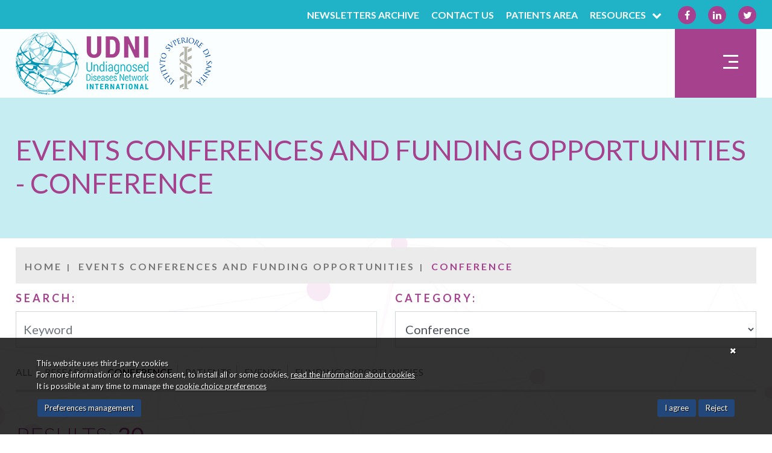

--- FILE ---
content_type: text/html;charset=UTF-8
request_url: https://www.udninternational.org/en-ricerca_news?categoria=Conference
body_size: 21748
content:

<!DOCTYPE html>
<html lang="en">
<head>
	

<meta charset="utf-8">
<title>EVENTS CONFERENCES AND FUNDING OPPORTUNITIES - Conference</title> <meta name="description" content="EVENTS CONFERENCES AND FUNDING OPPORTUNITIES - Conference"> <meta name="keywords" content=""> 

<meta name="referer" content="">



<meta name="twitter:card" content="summary_large_image">
<meta name="twitter:site" content="@UDNIss">
<meta name="viewport" content="width=device-width, initial-scale=1.0, maximum-scale=1.0, user-scalable=no"> <meta http-equiv="X-UA-Compatible" content="IE=edge"> <link href="images/favicon.png" rel="shortcut icon"> 
	<link href="css/bootstrap.css" rel="stylesheet">
	<link href="css/style.css?v=1.01" rel="stylesheet">
	<link href="css/responsive.css" rel="stylesheet">
	<link href="css/font-awesome.css" rel="stylesheet">
	<link href="css/animate.css" rel="stylesheet">
<link rel="stylesheet" href="css/owl.carousel.min.css"> 
	<link rel="stylesheet" href="script/jquery_ui/jquery-ui.min.css">
	<style>.ui-widget-overlay{background: #666 50% 50% repeat-x; opacity: .30; filter: Alpha(Opacity=30);}</style>
<style>img {opacity: 1;transition: opacity 0.3s;}img[data-src]{opacity: 0;}</style> <link href="script/loading/loading.css" rel="stylesheet" media="none" onload="if(media!='all')media='all'" async> <link rel="stylesheet" type="text/css" media="screen" href="script/fancybox/jquery.fancybox.css"> <link href="script/cookie_plugin/style.css?v=1.00" rel="stylesheet" media="none" onload="if(media!='all')media='all'" async="async"> 
	<script>
		window.dataLayer = window.dataLayer || [];
		function gtag() {
			dataLayer.push(arguments);
		}
		gtag("consent", 'default', {
			ad_storage: 'denied',
			analytics_storage: 'denied',
			wait_for_update: 500
		});
		gtag('set', 'url_passthrough', false);
		gtag('set', 'ads_data_redaction', false);
	</script>
<script async src="https://www.googletagmanager.com/gtag/js?id=G-BGJVEPDMPK"></script>
<script>
  window.dataLayer = window.dataLayer || [];
  function gtag(){dataLayer.push(arguments);}
  gtag('js', new Date());

  gtag('config', 'G-BGJVEPDMPK');
</script> 
</head>
<body>

<header>
<div class="top_part d-none d-sm-none d-md-block d-lg-block d-xl-block">
	<div class="container">
		<ul class="dropdown">
			
				<li>
					<a href="en-ricerca_newsletter" title="Go to Newsletters archive">
						Newsletters archive 
					</a>
					
				</li>
			
				<li>
					<a href="schede-7-contact_us" title="Go to Contact us">
						Contact us 
					</a>
					
				</li>
			
				<li>
					<a href="pagine-9-disclaimer" title="Go to PATIENTS AREA">
						PATIENTS AREA 
					</a>
					
				</li>
			
				<li>
					<a href="javascript:void(0);" title="Go to Resources" data-toggle="dropdown">
						Resources <i class="fa fa-chevron-down" aria-hidden="true"></i>
					</a>
					
						<div class="dropdown-menu">
							
								<a class="dropdown-item" href="https://gcwg.udninternational.org/" target="_blank">Genetic Counselling Working Group</a>
							
						</div>
					
				</li>
			<li><a href="https://www.facebook.com/udninternational/" title="Go to Facebook" target="_blank"><i class="fa fa-facebook-f" aria-hidden="true"></i></a></li> <li><a href="https://www.linkedin.com/company/udni/" title="Go to Linkedin" target="_blank"><i class="fa fa-linkedin" aria-hidden="true"></i></a></li> <li><a href="https://twitter.com/UDNIss" title="Go to Twitter" target="_blank"><i class="fa fa-twitter" aria-hidden="true"></i></a></li> 
		</ul>
	</div>
</div>
<div class="nav_sec">
	<div class="container">
		<nav class="navbar navbar-light">
			<a class="navbar-brand" href="en-home"><img src="images/logo.png" alt="UDNI - Undiagnosed Diseases Network International"> <img src="images/iss_logo.png" class="isslogo"></a>
			<button onClick="myFunction()" class="navbar-toggler navbar-toggler-right collapsed ml-auto" type="button" data-toggle="collapse" data-target="#Navigation" aria-controls="Navigation" aria-expanded="false" aria-label="Toggle navigation"><strong><span></span><span></span><span></span></strong></button>
			<div id="overlyfull" style="display:none;"></div>
			<div class="collapse navbar-collapse" id="Navigation">
				<ul class="navbar-nav">
					
						<li class="nav-item">
							<a href="en-home" title="Go to Home" class="nav-link">Home</a>
						</li>
						
						
					
						<li class="nav-item">
							<a href="schede-8-general_description" title="Go to Network" class="nav-link">Network</a>
						</li>
						
						
					
						<li class="nav-item">
							<a href="en-ricerca_news" title="Go to Events Conferences and Funding Opportunities" class="nav-link">Events Conferences and Funding Opportunities</a>
						</li>
						
						
					
						<li class="nav-item">
							<a href="schede-5-documents" title="Go to Documents and UDNI articles" class="nav-link">Documents and UDNI articles</a>
						</li>
						
						
					
						<li class="nav-item">
							<a href="pagine-9-disclaimer" title="Go to Patients area" class="nav-link">Patients area</a>
						</li>
						
						
					
						<li class="nav-item">
							<a href="https://www.udninternational.org/schede-20-apply_as_an_association" title="Go to Apply as an association" class="nav-link">Apply as an association</a>
						</li>
						
						
					
						<li class="nav-item">
							<a href="https://www.udninternational.org/schede-13-apply_as_a_patient" title="Go to Apply as a Patient" class="nav-link">Apply as a Patient</a>
						</li>
						
						
					
						<li class="nav-item">
							<a href="https://www.udninternational.org/schede-12-apply_as_a_member" title="Go to Apply as a member" class="nav-link">Apply as a member</a>
						</li>
						
						
					
						<li class="nav-item">
							<a href="https://www.udninternational.org/schede-172-apply_as_a_trainee" title="Go to Apply as a trainee member" class="nav-link">Apply as a trainee member</a>
						</li>
						
						
					
							<li class="nav-item d-block d-sm-block d-md-none d-lg-none d-xl-none">
								<a href="en-ricerca_newsletter" title="Go to Newsletters archive" class="nav-link">Newsletters archive</a>
							</li>
						
							<li class="nav-item d-block d-sm-block d-md-none d-lg-none d-xl-none">
								<a href="schede-7-contact_us" title="Go to Contact us" class="nav-link">Contact us</a>
							</li>
						
							<li class="nav-item d-block d-sm-block d-md-none d-lg-none d-xl-none">
								<a href="pagine-9-disclaimer" title="Go to PATIENTS AREA" class="nav-link">PATIENTS AREA</a>
							</li>
						
				</ul>
			</div>
		</nav>
	</div>
</div>
</header>

<section>
	
	<div class="inner_banner">
		<div class="container">
			<div class="row">
				<div class="col-12">
					<h1>EVENTS CONFERENCES AND FUNDING OPPORTUNITIES - Conference</strong></h1>
				</div>
			</div>
		</div>
	</div>
	
	<div class="body_content">
		
		

<div class="container">
	<div class="breadcrumb_info d-none d-sm-none d-md-block d-lg-block d-xl-block">
		<ul>
			<li><a href="en-home">Home</a></li>
			
					<li><a href="en-ricerca_news" title="Go to EVENTS CONFERENCES AND FUNDING OPPORTUNITIES">EVENTS CONFERENCES AND FUNDING OPPORTUNITIES</a></li>
					<li>Conference</li>
				
		</ul>
	</div>
</div>


<div style="clear: both"></div>
<div class="side-menu">
    <div class="container">
    
	<form id="form_ricerca" action="en-ricerca_news" method="post" onSubmit="loadLoading();">
        <div class="row mt-2">
		<div class="col-xl-6 col-lg-6 col-md-6 col-sm-12">
            <div class="form-group">
            <label for="parola">
			Search:
		      </label>
                <input type="text" id="parola" name="parola" placeholder="Keyword" class="form-control" value="" onChange="$('#invia').click();">
            <input type="hidden" name="attuale" id="attuale" value="1">
            <input type="submit" id="invia" name="invia" style="display:none">
		  </div>
        </div>
            
		<div class="col-xl-6 col-lg-6 col-md-6 col-sm-12">
         <div class="form-group">
		
			<label for="categoria" class="simobile">
				Category: 
			</label>
            <select name="categoria" id="categoria" class="form-control" onChange="$('#invia').click();">
                <option value="" selected>All</option>
                
                    <option value="Research">Research</option>
                
                    <option value="Conference" selected>Conference</option>
                
                    <option value="Patients">Patients</option>
                
                    <option value="Events">Events</option>
                
                    <option value="Funding Opportunities">Funding Opportunities</option>
                
            </select>
        </div>
        </div>
    </div>
			<ul class="mt-2">
				<li><a href="javascript:void(0);" title="Filter All" onClick="$('#categoria').val('');$('#invia').click();">All</a></li>
				
					<li><a href="javascript:void(0);" title="Filter Research" onClick="$('#categoria').val('Research');$('#invia').click();">Research</a></li>
				
					<li class="active"><a href="javascript:void(0);" title="Filter Conference" onClick="$('#categoria').val('Conference');$('#invia').click();">Conference</a></li>
				
					<li><a href="javascript:void(0);" title="Filter Patients" onClick="$('#categoria').val('Patients');$('#invia').click();">Patients</a></li>
				
					<li><a href="javascript:void(0);" title="Filter Events" onClick="$('#categoria').val('Events');$('#invia').click();">Events</a></li>
				
					<li><a href="javascript:void(0);" title="Filter Funding Opportunities" onClick="$('#categoria').val('Funding Opportunities');$('#invia').click();">Funding Opportunities</a></li>
				
			</ul>
		
	</form>
</div>
</div>

		
		
		<div class="news">
			<div class="container">
				<div class="title_block">
					<h2>Results: <strong>30</strong></h2>
				</div>
				<div class="clearfix"></div>
				<div class="row">
					
						<div class="col-xl-3 col-lg-3 col-md-6 col-sm-6 col-xs-12">
							<article>
								<div class="news_block">
									<figure></figure>
									<div class="cat">Conference</div>
									<a href="schede-208-14th_conference_of_undiagnosed_diseases_network_international">
										<h3>5th MENA Congress for Rare Diseases 2026</h3>
									</a>
									<date>From April 9, 2026 to April 11, 2026</date>
									
								</div>
							</article>
						</div>
					
						<div class="col-xl-3 col-lg-3 col-md-6 col-sm-6 col-xs-12">
							<article>
								<div class="news_block">
									<figure></figure>
									<div class="cat">Conference</div>
									<a href="schede-205-14th_conference_of_undiagnosed_diseases_network_international">
										<h3>14th International Conference on Rare and Undiagnosed Diseases: Rio de Janeiro(Brazil) October 28-31 2025</h3>
									</a>
									<date>From October 28, 2025 to October 31, 2025</date>
									
								</div>
							</article>
						</div>
					
						<div class="col-xl-3 col-lg-3 col-md-6 col-sm-6 col-xs-12">
							<article>
								<div class="news_block">
									<figure></figure>
									<div class="cat">Conference</div>
									<a href="schede-206-14th_conference_of_undiagnosed_diseases_network_international">
										<h3>Undiagnosed Hackaton 2025 - September 22-24</h3>
									</a>
									<date>From September 22, 2025 to September 24, 2025</date>
									
								</div>
							</article>
						</div>
					
						<div class="col-xl-3 col-lg-3 col-md-6 col-sm-6 col-xs-12">
							<article>
								<div class="news_block">
									<figure></figure>
									<div class="cat">Conference</div>
									<a href="schede-204-11th_conference_of_undiagnosed_diseases_network_international">
										<h3>13th International Conference on Rare and Undiagnosed Diseases: Seoul(Korea) September 5-7 2024</h3>
									</a>
									<date>From September 5, 2024 to September 7, 2024</date>
									
								</div>
							</article>
						</div>
					
						<div class="col-xl-3 col-lg-3 col-md-6 col-sm-6 col-xs-12">
							<article>
								<div class="news_block">
									<figure></figure>
									<div class="cat">Conference</div>
									<a href="schede-201-human_genome_meeting_2024">
										<h3>MENA Congress for Rare Diseases in Abu Dhabi</h3>
									</a>
									<date>From May 16, 2024 to May 19, 2024</date>
									
								</div>
							</article>
						</div>
					
						<div class="col-xl-3 col-lg-3 col-md-6 col-sm-6 col-xs-12">
							<article>
								<div class="news_block">
									<figure></figure>
									<div class="cat">Conference</div>
									<a href="schede-200-human_genome_meeting_2024">
										<h3>12th European Conference on Rare Diseases & Orphan Products (ECRD 2024)</h3>
									</a>
									<date>From May 15, 2024 to May 16, 2024</date>
									
								</div>
							</article>
						</div>
					
						<div class="col-xl-3 col-lg-3 col-md-6 col-sm-6 col-xs-12">
							<article>
								<div class="news_block">
									<figure></figure>
									<div class="cat">Conference</div>
									<a href="schede-202-the_undiagnosed_day_2024">
										<h3>Undiagnosed Day 2024</h3>
									</a>
									<date>From April 29, 2024 to April 29, 2024</date>
									
								</div>
							</article>
						</div>
					
						<div class="col-xl-3 col-lg-3 col-md-6 col-sm-6 col-xs-12">
							<article>
								<div class="news_block">
									<figure></figure>
									<div class="cat">Conference</div>
									<a href="schede-197-human_genome_meeting_2024">
										<h3>Human Genome Meeting 2024 on April 8th to 10th, 2024 in Rome, Italy.</h3>
									</a>
									<date>From April 8, 2024 to April 10, 2024</date>
									
								</div>
							</article>
						</div>
					
						<div class="col-xl-3 col-lg-3 col-md-6 col-sm-6 col-xs-12">
							<article>
								<div class="news_block">
									<figure></figure>
									<div class="cat">Conference</div>
									<a href="schede-198-human_genome_meeting_2024">
										<h3>Training on strategies to foster solutions of undiagnosed rare disease cases</h3>
									</a>
									<date>From March 13, 2024 to March 15, 2024</date>
									
								</div>
							</article>
						</div>
					
						<div class="col-xl-3 col-lg-3 col-md-6 col-sm-6 col-xs-12">
							<article>
								<div class="news_block">
									<figure></figure>
									<div class="cat">Conference</div>
									<a href="schede-195-11th_conference_of_undiagnosed_diseases_network_international">
										<h3>12th International Conference on Rare and Undiagnosed Diseases: Tbilisi (Georgia) October 22-23, 2023</h3>
									</a>
									<date>From October 22, 2023 to October 23, 2023</date>
									
								</div>
							</article>
						</div>
					
						<div class="col-xl-3 col-lg-3 col-md-6 col-sm-6 col-xs-12">
							<article>
								<div class="news_block">
									<figure></figure>
									<div class="cat">Conference</div>
									<a href="schede-175-11th_conference_of_undiagnosed_diseases_network_international">
										<h3>11th UDNI Conference: Vienna (Austria) November 7-8, 2022</h3>
									</a>
									<date>From November 7, 2022 to November 8, 2022</date>
									
								</div>
							</article>
						</div>
					
						<div class="col-xl-3 col-lg-3 col-md-6 col-sm-6 col-xs-12">
							<article>
								<div class="news_block">
									<figure></figure>
									<div class="cat">Conference</div>
									<a href="schede-167-10th_conference_of_undiagnosed_diseases_network_international">
										<h3>10th UDNI Conference: Turin (Italy) January 31 –  February 1, 2022</h3>
									</a>
									<date>From January 31, 2022 to February 3, 2022</date>
									
								</div>
							</article>
						</div>
					
				</div>
			</div>
		</div>
		
		
		
		<div class="paging">
            <div class="container text-center">
				<ul>
					
						<li class="attivo"><a  href="javascript:void(0);" onClick="$('#attuale').val(1);$('#invia').click();" title="Go to 1">1</a></li>
					
						<li><a  href="javascript:void(0);" onClick="$('#attuale').val(2);$('#invia').click();" title="Go to 2">2</a></li>
					
						<li><a  href="javascript:void(0);" onClick="$('#attuale').val(3);$('#invia').click();" title="Go to 3">3</a></li>
					<li><a href="javascript:void(0);" onClick="$('#attuale').val(2);$('#invia').click();" title="Go to 2"><i class="fa fa-chevron-right"></i></a></li>
				</ul>
        	</div>
		</div>
	

		
	</div>
</section>

<footer>


<div class="info_contact">
	<div class="container">
		<form id="form_newsletter" method="post" onsubmit="return false;">
			<div class="row">
				<div class="col-xl-6 col-lg-6 col-md-6 col-sm-12">
					<div class="cat">stay in touch</div>
					<h2>Sign up our Newsletter</h2>
					<p>Subscribe to our newsletter and you will be informed about our news and events</p>
				</div>
				<div class="col-xl-6 col-lg-6 col-md-6 col-sm-12">
					<div class="form_block">
						<input type="text" id="form_newsletter_email" name="email" title="specify your email address" class="form-control" value="" placeholder="Insert your email" data-etichetta="Email">
					</div>
					<div class="custom-control custom-checkbox">
						<input type="checkbox" class="custom-control-input" id="form_newsletter_privacy" name="privacy" title="I agree" value="1">
						<label class="custom-control-label" for="form_newsletter_privacy">I read <a href="pagine-2-privacy" title="Read privacy policy" target="_blank"">the privacy policy</a> and I authorize UDNI - Undiagnosed Diseases Network International to process my personal data according to the information provided pursuant to art. 13 and 14 of Regulation (EU) 2016/679 of the European Parliament and of the Council</label>
					</div>
					<input type="submit" class="btn btn-border" value="Subscribe" onClick="form_newsletter();">
				</div>
			</div>
		</form>
	</div>
</div>





<div class="footer_sec">
	<div class="container">
		<div class="footer_logo">
			<i><img src="images/footer_logo.png" alt=""></i>
			<strong>UDNI - Undiagnosed Diseases Network International - All rights reserved</strong>
			No part of the materials including graphics or logos, available in this Web site may be copied, photocopied, reproduced, translated or reduced to any electronic medium or machine-readable form, in whole or in part, without specific permission (to request permission to use materials, write to udni@iss.it).<br />
<br />
© UDNI partners. All rights reserved.
		</div>
	</div>
</div>

<div class="footer_menu">
	<div class="container">
		<div class="row">
			<div class="col-xl-8 col-lg-8 col-md-8 col-sm-12 col-xs-12">
				<ul class="f-menu">
					
						<li><a href="pagine-1-cookies" title="Go to Cookies">Cookies</a></li>
					
						<li><a href="pagine-2-privacy" title="Go to Privacy">Privacy</a></li>
					
						<li><a href="pagine-3-credits" title="Go to Credits">Credits</a></li>
					
						<li><a href="javascript:cookie_apri2();" title="Go to Cookies preferences">Cookies preferences</a></li>
					
				</ul>
			</div>
			<div class="col-xl-4 col-lg-4 col-md-4 col-sm-12 col-xs-12">
				<ul class="ftr_social">
					<li><a href="https://www.facebook.com/udninternational/" title="Go to Facebook" target="_blank""><i class="fa fa-facebook-f" aria-hidden="true"></i></a></li> <li><a href="https://www.linkedin.com/company/udni/" title="Go to Linkedin" target="_blank""><i class="fa fa-linkedin" aria-hidden="true"></i></a></li> <li><a href="https://twitter.com/UDNIss" title="Go to Twitter" target="_blank""><i class="fa fa-twitter" aria-hidden="true"></i></a></li> 
				</ul>
			</div>
		</div>
	</div>
</div>
</footer>

	<script src="js/jquery-3.1.0.min.js"></script>
	<script src="js/popper.min.js"></script>
	<script src="js/bootstrap.min.js"></script>
	<script src="js/jquery.inview.js"></script>
	

	<script src="js/bootstrap-show-modal.js"></script>
	<script src="js/application.js"></script>
	<script src="js/init.js"></script>

	<script src="js/owl.carousel.js"></script>
	<script src="js/owl.settings.js?v=1.00"></script>

	<script src="script/jquery_ui/jquery-ui.min.js"></script>

	<script src="script/lazyload/plugin.js" async></script>
<script src="script/loading/loading.js"></script> 
	<script type="text/javascript" src="script/fancybox/jquery.fancybox.pack.js"></script>
	<script type="text/javascript" src="script/fancybox/jquery.mousewheel.pack.js"></script>
	<script type="text/javascript" src="script/fancybox/fancybox.js"></script>

	<script type="text/javascript" src="script/traduzioni/plugin.js"></script>
	<script type="text/javascript" src="script/traduzioni/include"></script>
<script src="script/form_newsletter/plugin.js"></script> <script src="script/view/plugin.js"></script> 
	<script src="script/cookie_plugin/plugin.js?v=1.00"></script>
	
		<script>$(document).ready(function(e){cookie_informativa();});</script>
	<script async src="https://www.googletagmanager.com/gtag/js?id=G-BGJVEPDMPK"></script>
<script>
  window.dataLayer = window.dataLayer || [];
  function gtag(){dataLayer.push(arguments);}
  gtag('js', new Date());

  gtag('config', 'G-BGJVEPDMPK');
</script> <div style="display:none;"><script type="text/javascript" src="//codice.shinystat.com/cgi-bin/getcod.cgi?USER=udnint"></script></div>
</body>
</html>


--- FILE ---
content_type: text/html;charset=UTF-8
request_url: https://www.udninternational.org/script/cookie_plugin/informativa
body_size: 2729
content:

<div id="cookie_alert">
	
	<div class="container" id="cookie_alert1" style="display:block;">
		<div class="cookie-head"><a href="javascript:void(0);" onClick="cookie_chiudi();" class="cookie-close"><i class="fa fa-times"></i></a></div>
		<div class="cookie-body">
			This website uses third-party cookies<br>
			For more information or to refuse consent, to install all or some cookies, <a href="pagine-1-cookies" target="_blank">read the information about cookies</a><br>
			It is possible at any time to manage the <a href="javascript:void(0);" onClick="cookie_apri2();">cookie choice preferences</a>
		</div>
		<div class="cookie-footer" style="margin-bottom:40px;">
			<div class="pul">
				<a href="javascript:void(0);" onClick="cookie_apri2();" style="float:left;">Preferences management</a>
				<a href="javascript:void(0);" onClick="cookie_rifiuta();" style="float:right;">Reject</a>
				<a href="javascript:void(0);" onClick="cookie_accetta();" style="float:right;">I agree</a>
			</div>
		</div>
	</div>	
	
	<div class="container" id="cookie_alert2" style="display:none;">
		<div class="cookie-head"><a href="javascript:void(0);" onClick="cookie_chiudi();" class="cookie-close"><i class="fa fa-times"></i></a></div>
		<div class="cookie-body">
			The following panel allows you to express your consent preferences to the tracking technologies we adopt to offer the functionalities and carry out the activities described below.<br>
			For further information on the usefulness and functioning of these tracking tools, please refer to the <a href="pagine-1-cookies" target="_blank">cookie policy</a><br>
			You can review and change your choices at any time.

			<form id="form_cookie" onSubmit="return false;">
				<div class="cookie-check">
					<input type="checkbox" checked readonly disabled>
					<label for="">TECHNICAL COOKIES (necessary)</label>
				</div>
				<hr>
				
					<div class="cookie-check">
						<input type="checkbox" name="cookie_lista" id="cookie_lista1" class="cookie_checkbox" value="google_analytics">
						<label for="cookie_lista1">ANALYTICAL COOKIES</label>
					</div>
					<hr>
				
					<div class="cookie-check">
						<input type="checkbox" name="cookie_lista" id="cookie_lista2" class="cookie_checkbox" value="google_profilazione">
						<label for="cookie_lista2">PROFILING AND MARKETING COOKIES and SOCIAL PLUGINS</label>
					</div>
					<hr>
				
			</form>
		</div>
		<div class="cookie-footer" style="margin-bottom:40px;">
			<div class="pul">
				<a href="javascript:void(0);" onClick="cookie_apri1();" style="float:left;">Short information</a>
				<a href="javascript:void(0);" onClick="cookie_accetta();" style="float:right;">I agree</a>
				<a href="javascript:void(0);" onClick="cookie_rifiuta();" style="float:right;">Reject</a>
				<a href="javascript:void(0);" onClick="cookie_salva();" style="float:right;">Save preferences</a>
			</div>
		</div>
	</div>	
</div>


--- FILE ---
content_type: text/css
request_url: https://www.udninternational.org/css/style.css?v=1.01
body_size: 21608
content:
@import url('https://fonts.googleapis.com/css?family=Lato:300,400,700,900');
/*
font-family: 'Lato';
*/
a {color: #20b2c7;}
body{ padding:0; margin:0; font-size:20px; color:#1b1b1b; font-family: 'Lato'; overflow-x:hidden;}
a {outline:none !important; text-decoration:none;
-webkit-transition: all .6s ease-in-out; -moz-transition: all .6s ease-in-out; -o-transition: all .6s ease-in-out; -ms-transition: all .6s ease-in-out; transition:all .6s ease-in-out;}
a:hover, a:focus, select:focus, button:focus { outline:none; text-decoration:none;}
* { margin:0; padding:0;}
img { border:none; vertical-align:middle; max-width:100%;}
li{ list-style:none;}
h1, h2, h3, h4, h5, h6, input, select, textarea, button{ outline:none !important;}
input, textarea, select{ /*-moz-appearance: none; -webkit-appearance: none;*/}

.has-error,.errore{background-color: #f8d7da !important; border-color: #f5c6cb !important; color: #721c24 !important;}
.clearer{clear:both;}

.container{ width:96%; max-width:1640px; margin:0 auto; padding:0;}

p{ font-size:24px; color:#1b1b1b; line-height:28px;}

/***********  Top Part  ************/
.isslogo {margin-left:0.8rem}
header{ width:100%; float:left; margin:0px; padding:0px; position:absolute; top:0; left:0; z-index:333; background:rgba(255,255,255,.92);}

.top_part{ width:100%; float:left; margin:0px; padding:8px 0 8px 0; background:#20b2c7;}
.top_part ul{ float:right; margin:0; padding:0; }
.top_part ul .dropdown-menu{z-index:10000;top:11px !important; border:0; border-radius: 0; width: 100%; max-width: 280px; padding: 20px 0; left: 50%;
transform: translateX(-50%);

 }
.top_part ul .dropdown-menu .dropdown-item {word-wrap: break-word; white-space: normal; color: #a6418e; font-size: 14px; letter-spacing: 2px; border-bottom: 1px solid #a6418e; }
.top_part ul li{ float:left; margin:0; padding:0 0 0 20px;}
.top_part ul li a{ font-size:18px; font-weight:700; color:#fff; text-transform:uppercase;}
.top_part ul li a:hover{ color:#a7418f;}
.top_part ul li a i{ background:#a7418f; width:30px; height:30px; border-radius:100%; text-align:center; color:#FFFFFF; line-height:30px;}
.top_part ul li a i.fa-chevron-down, .top_part ul li a i.fa-chevron-down:hover { background:transparent !important;}
.top_part ul li a:hover i{ background:#882370;}

.nav_sec{ width:100%; float:left; margin:0px; padding:0; -webkit-transition: all 0.4s ease; transition: all 0.4s ease;}
.nav_sec .navbar-brand{ padding:5px 0; margin:0;}
.nav_sec .navbar{ padding:0; justify-content:inherit;}
.nav_sec .navbar-light .navbar-nav{ width:100%; max-width:333px; margin:140px 70px 55px 25px; text-align:right;}
.nav_sec .navbar-light .navbar-nav li{ margin:0; border-bottom:1px solid #fff;}
.nav_sec .navbar-light .navbar-nav .nav-link{ margin:0; padding:13px 0 8px 0; font-size:17px; color:#fff; letter-spacing: 2px; text-transform: uppercase}
.nav_sec .navbar-light .navbar-nav .nav-link:hover, .nav_sec .navbar-light .navbar-nav .nav-link:focus, .nav_sec .navbar-light .navbar-nav .show > .nav-link, .nav_sec .navbar-light .navbar-nav .active > .nav-link, .nav_sec .navbar-light .navbar-nav .nav-link.show, .nav_sec .navbar-light .navbar-nav .nav-link.active{ color:#f9b8e9;}

.nav_sec .dropdown-menu{ border-radius:0; border:none; box-shadow:none; background:none; padding:0 0 9px 0; text-align:right;}
.nav_sec .dropdown-item{ padding:0 0 2px 0; font-size:18px; color:#fff; font-weight:700; }
.nav_sec .dropdown-item:hover, .nav_sec .dropdown-item.active{ background:none; color:#f9b8e9;}

.navbar-light .navbar-toggler{ border:none; position:relative; left:0; top:0; min-height:102px; order:1; background:#a6418e; border-radius:0; padding:36px 30px 36px 30px; z-index:9999; width:100%; max-width:135px;}
.navbar-toggler:focus,.navbar-toggler:active { outline: 0;}
.navbar-toggler strong{ position:relative; height:42px; float:right;}
.navbar-toggler span {display: block; background-color:#fff; height:3px; width:25px; margin-top:7px; margin-bottom:7px; -webkit-transform: rotate(0deg); -moz-transform: rotate(0deg);-o-transform: rotate(0deg);  transform: rotate(0deg); position: relative; left: 0;opacity: 1;}
.navbar-toggler span:nth-child(1),.navbar-toggler span:nth-child(3) { -webkit-transition: transform .35s ease-in-out; -moz-transition: transform .35s ease-in-out; -o-transition: transform .35s ease-in-out; transition: transform .35s ease-in-out;}
.navbar-toggler span:nth-child(2){ width:16px; margin-left:auto;}
.navbar-toggler:not(.collapsed) span:nth-child(1) { position: absolute; left: 0; top: 10px; -webkit-transform: rotate(135deg);  -moz-transform: rotate(135deg); -o-transform: rotate(135deg);transform: rotate(135deg); opacity: 0.9;}
.navbar-toggler:not(.collapsed) span:nth-child(2) { height: 12px; visibility: hidden; background-color: transparent; margin-left:0; width:23px;}
.navbar-toggler:not(.collapsed) span:nth-child(3) {position: absolute;left: 0;top: 10px;-webkit-transform: rotate(-135deg);-moz-transform: rotate(-135deg); -o-transform: rotate(-135deg);transform: rotate(-135deg);opacity: 0.9;}
.nav_sec .navbar-collapse{ order:3; position:absolute; right:-71px; top:-41px; background:#a6418e; z-index:999; padding:0; transition:all .6s ease-in-out; max-width:450px; width:100%;}
#overlyfull{ position:fixed; top:0; left:0; right:0; bottom:0; background:rgba(39,59,68,0.8); z-index:888; transition:all .3s ease-in-out;}
.nav_sec.sticky { position: fixed; top:0; background:rgba(255,255,255,1); -webkit-box-shadow:0 5px 5px rgba(0, 0, 0, 0.1); box-shadow:0 5px 5px rgba(0, 0, 0, 0.1); animation: stuckMoveDown .6s;}

/* allegati e varie */
.allegati .file-name {display: inline;
    font-weight: 500;
    margin-left: 0.3em;
}
.allegati i {color: #999; font-size: 29px;}
.allegati .file-kb {display: inline;
    margin-left: 0.5rem;
    border-left: 1px solid #999;
    padding-left: 0.5rem;
    font-weight: 600;
    font-size: 16px;
    color: #a6418e;
    letter-spacing: 1px;}
.day {width: 100px;
    text-align: center;
    background: #a6418e;
    padding: 1rem 0.3rem;
    color: #fff;
    float: left;
    margin-right: 1rem;
    margin-bottom: 1rem;}
.day .number {font-weight: 900; font-size: 43px;  line-height: 43px; color: #c5edf2;}
.day .month {font-size: 21px;line-height: 21px;}
.day .year {letter-spacing: 0.2rem;
    line-height: 20px;
    font-size: 16px;}
.paging ul li {list-style: none; display: inline-block;   }
.paging ul li a {display: block; width: 100%; height: 100%; padding: 0.3rem 1rem; border: 1px solid #e5e5e5;}
.paging ul li.attivo a {background: #a6418e; color: #FFF; font-weight: 600}
.leaflet-pane.leaflet-map-pane {position: relative !important}
#map_include {min-height: 580px; z-index: 1;}
/* patient area */
.container.patient .row {border-bottom: 2px solid #e5e5e5; margin-bottom: 1em; padding-bottom: 1em;}

/* gallery */
.gallery ul { margin-top:0.5rem}
.gallery ul li {  list-style: none; list-style-type: none; display: inline-block; margin: 0 2% 1em 0 !important; padding: 0 !important;
    width: 22%;}
.gallery ul li::before {width:0 !important; height: 0 !important}
.gallery ul li img:hover {opacity: 0.7}
/***********  Section Part  ************/
section{ width:100%; float:left; margin:0px; padding:0px;}

.slider_sec{ width:100%; float:left; margin:0; padding:0; text-align:center; max-height: 95vh; overflow: hidden;}
.slider_sec .caption_info{ width:100%; float:left; margin:0; padding:0; position:absolute; top:0; left:0; bottom:0; right:0; display:flex;}
.slider_sec .owl-carousel, .slider_sec .owl-carousel .owl-stage-outer, .slider_sec .owl-carousel.owl-drag .owl-item {max-height: 95vh;}
.slider_sec .owl-carousel .owl-item img { object-fit: cover;  height: 95vh;}
.slider_sec .cap_inn{ width:100%; float:left; margin:0; padding:200px 0 100px 0; display:flex; height:100%; position:relative;  background:rgba(80,80,80,.50);}
.slider_sec .detail{ width:100%; margin:0 auto; padding:0; display:block; max-width:800px; align-self:center;}
.slider_sec .detail small{ font-size:21px; color:#FFFFFF; text-transform:uppercase; letter-spacing:10px;font-weight:700; display:block; margin-bottom:60px;}
.slider_sec h1{ margin:0 0 30px; padding:0; font-size:37px; color:#fff; font-weight:700;}
.btn.btn-teal{ border:none; box-shadow:none; background:#18b6cc; color:#FFFFFF; text-transform:uppercase; font-weight:700; font-size:16px; border-radius:50px; padding:15px 40px}
.btn.btn-teal:hover{ background:#a6418e;}
.slider_sec .owl-carousel .owl-nav button.owl-prev, .slider_sec .owl-carousel .owl-nav button.owl-next{ width:50px; height:50px; font-size:0; display:block; border-radius:0%; position:absolute; top:55%; margin:0; background:none !important; z-index:555; -webkit-transition: all .6s ease-in-out; -moz-transition: all .6s ease-in-out; -o-transition: all .6s ease-in-out; -ms-transition: all .6s ease-in-out; transition:all .6s ease-in-out; border:none; border-top:2px solid #fff; }
.slider_sec .owl-carousel .owl-nav button.owl-prev{ left:25px; border-left:2px solid #fff; transform: rotate(-45deg);}
.slider_sec .owl-carousel .owl-nav button.owl-next{ right:25px; border-right:2px solid #fff; transform: rotate(45deg);}
.slider_sec .owl-carousel .owl-nav button.owl-prev:hover, .slider_sec .owl-carousel .owl-nav button.owl-next:hover{ background:none !important; border-color:#18b6cc;}

/* side-menu */
.side-menu .container {border-bottom: 4px solid #e5e5e5;}
.side-menu ul li {list-style: none;
    display: inline-block;
    text-transform: uppercase;
    margin-right: 0.5em;
    border-right: 1px solid #ccc;
    padding-right: 0.5em;
    font-size: 16px;
    letter-spacing: 0.2px;}
.side-menu ul li:last-child {border-right:0; margin-right: 0; padding-right: 0}
.side-menu ul li a {color: #777777;}
.side-menu ul li.active a {color: #1b1b1b; font-weight: 600}

/*------------News------*/
.news{ width:100%; float:left; padding:50px 0;}
h2{ font-size:45px; margin:0 0 35px; padding:0; font-weight:300; text-transform:uppercase; color:#a6418e;}
h3{ font-size:31px; margin:0 0 22x; padding:0; font-weight:300; text-transform:uppercase; color:#a6418e;}
.title_block{ width:100%; float:left;}
.news h2{ float:left; margin-bottom:70px;}
.btn.btn-border{ background:none; font-size:16px; border:3px solid #18b6cc; color:#18b6cc; border-radius:50px; box-shadow:none; padding:15px 40px; text-transform:uppercase; font-weight:700; float:right;}
.btn.btn-border:hover{ background:#18b6cc; color:#FFFFFF;}

.news_block{ width:100%; float:left; margin-bottom:30px;}
.news_block figure{ width:100%; float:left; background:#ebebeb; min-height:28px;}
.cat{ width:100%; display:block;  font-size:17px; color:#a6418e; text-transform:uppercase; letter-spacing:5px; font-weight:700;}
.news_block h3{ font-size:30px; color:#0097b5;text-transform:uppercase; font-weight:400; margin:20px 0 15px;}
.news_block date{ display:block; font-size:19px; color:#000000; letter-spacing:5px; text-transform:uppercase; margin-bottom:30px;}
.news_block p{ font-size:19px; line-height:29px;}
.news_block a:hover{ opacity:0.7;}

/*********** centrale sec ************/
.acc_sec{ width:100%; float:left; margin:0px; padding:0px; border-top:4px solid #eaeaea;}
.centrale_block{ width:100%; float:left; margin:0px; padding:45px 0 58px 0; position:relative; z-index:5;}

.centrale_block figure{ width:100%; float:left; margin:0px; padding:0 8% 0 0;}
.centrale_block figure img{ width:100%;}
.centrale_block .detail_info{ width:100%; float:right; margin:0; padding:0; max-width:750px;}
.centrale_block .detail_info h2{ margin:30px 0 10px;}
.centrale_block h5{ margin:0 0 30px 0; padding:0; font-size:24px; color:#1b1b1b; font-weight:300;}

.centrale_block .accordion{ margin:0; padding:0;}
.centrale_block .card{ margin:0 0 12px 0; padding:0; border:none; background:none; border-radius:0px;}
.centrale_block .card-header{ margin:0; padding:0; border:none; background:none; border-radius:0px !important;}
.centrale_block .btn-link{ width:100%; padding:15px 20px 15px 20px; background:#ebebeb; border-radius:0px; border:none; text-align:left; white-space:normal; font-size:22px; text-decoration:none !important; font-weight:400;letter-spacing:2px;}
.centrale_block .btn-link:before{  float: right !important;  font-family: FontAwesome; content:"\f068"; padding-right: 5px; color:#424242;}
.centrale_block .card-header > button.collapsed:before {float: right !important;content:"\f067";color:#424242;}
.centrale_block .btn-link.collapsed{ background:#ebebeb !important; font-weight:400; font-size:22px; letter-spacing:2px;}
.centrale_block .card-body{ padding:20px 60px 0 22px; margin:0; background:none; border:1px solid #ebebeb; border-top:none; position:relative;}
.centrale_block p{ margin:0 0 20px 0; padding:0; font-size:18px; color:#1b1b1b; line-height:23px; font-weight:300;}
.centrale_block ul{margin:0 0 20px 0; padding:0; font-size:18px; color:#1b1b1b; line-height:23px; font-weight:300;}
.centrale_block ul li{ margin:10px 0; position:relative; padding-left:40px;}
.centrale_block ul li:before{ content:""; width:20px; height:20px; position:absolute; left:0; top:5px; background:#a6418e;}

.centrale_block .btn-border{ float:left; margin-top:20px;}
.centrale_block .flex-row-reverse figure{ padding:0 0 0 8%; text-align:right;}
.centrale_block .flex-row-reverse .detail_info{ float:left;}

/*----Color Teal----*/
.centrale_block.teal{ background:url(../images/pat1.png) center top no-repeat;}
.centrale_block.teal:after{ content:""; width:50%; height:100%; background:#18b6cc; position:absolute; top:0; right:0; z-index:-1;}
.centrale_block.teal .detail_info h2{ color:#18b6cc;}
.centrale_block.teal .btn-link.collapsed{ color:#0097b5!important;}
.centrale_block.teal .btn-link{ color:#0097b5;}

/*----Color Pink----*/
.centrale_block.pink{ background:url(../images/pat2.png) center top no-repeat;}
.centrale_block.pink:after{ content:""; width:50%; height:100%; background:#a6418e; position:absolute; top:0; left:0; z-index:-1;}
.centrale_block.pink .cat{ color:#18b6cc;}
.centrale_block.pink .detail_info h2{ color:#a6418e;}
.centrale_block.pink .btn-link.collapsed{ color:#a6418e!important;}
.centrale_block.pink .btn-link{ color:#a6418e;}
.centrale_block.pink .btn-border{  border-color:#a6418e; color:#a6418e;}
.centrale_block.pink .btn-border:hover{ background:#a6418e; color:#FFFFFF;}

/*----Color Teal Dark----*/
.centrale_block.teal_dark{ background:none; padding:0;}
.centrale_block.teal_dark .flex-row-reverse figure{ padding:0; margin:0; line-height:1px;}
.centrale_block.teal_dark figure iframe{ width:100%; border:none; height:450px;}
/*.centrale_block.teal_dark:after{ content:""; width:50%; height:100%; background:#0097b5; position:absolute; top:0; right:0; z-index:-1;}*/
.centrale_block.teal_dark .detail_info{ float:right; padding:0 30px; max-width:800px;}
.centrale_block.teal_dark .detail_info h2{ color:#0097b5;}
.centrale_block.teal_dark .btn-border{  border-color:#a6418e; color:#a6418e;}
.centrale_block.teal_dark .btn-border:hover{ background:#a6418e; color:#FFFFFF;}


/***********  Footer Part  ************/
footer{ width:100%; float:left; margin:0px; padding:0px;}

/************ Subscribe *************/
.info_contact{ width:100%; float:left; margin:0; padding:40px 0 40px 0; background:#e7e7e7;}
.info_contact .cat{ color:#22a1bc; margin-bottom:40px;}
.info_contact p{ margin:0 0 0px 0; padding:0; font-size:24px; color:#1b1b1b; font-weight:400; line-height:30px;}
.info_contact .form_block{ width:100%; float:left; margin:40px 0 15px 0; padding:0;}
.info_contact .form_block label{ float:left; margin:0; padding:0; font-size:16px; color:#1b1b1b; font-weight:300; text-transform:uppercase;}
.info_contact .form_block .form-control{ margin:0; padding:10px 20px; font-size:20px; color:#2d4049; border:0px solid #dadada; border-radius:0px; box-shadow:none; height:60px;}
.info_contact .form_block textarea.form-control{ height:132px; padding:10px 20px;}

.info_contact .custom-checkbox{ font-size:17px; color:#1b1b1b; font-weight:300; padding:0; margin:0px 0 0 0; float:left;}
.info_contact .custom-checkbox .custom-control-label{ position:relative; padding:0 0 0 35px; margin-top:10px;}
.info_contact .custom-checkbox .custom-control-label::before{ width:25px; height:25px; border-radius:0; background:#fff; border:0px solid #dadada; box-shadow:none; position:absolute; left:0; top:0;}
.info_contact .custom-checkbox .custom-control-label::after{ width:25px; height:25px; border-radius:0; border:none; box-shadow:none; position:absolute; left:0; top:0;}
.info_contact .custom-checkbox .custom-control-input:checked ~ .custom-control-label::after{ background-color:#0097b5;}

.info_contact .btn-border{ float: left; padding:15px 45px; font-size:20px; margin-top:25px;}


.footer_sec{ width:100%; float:left; margin:0px; padding:40px 0 40px 0; background:#ffffff;}
.footer_logo{ width:100%; float:left; margin:0 0 0px 0; padding:0px 0 0 205px; position:relative; font-size:16px; color:#1b1b1b; font-weight:300; line-height:24px;}
.footer_logo strong{ font-weight:400; display:block;}
.footer_logo i{ position:absolute; left:0; top:0;}

.footer_links{ width:100%; float:left; margin:0px; padding:0px;}
.footer_links li{ margin:0 0 1px 0; padding:0; display:block; font-size:15px; color:#fff;}
.footer_links li a{ color:#fff;}
.footer_links li a:hover{ color:#039ee6;}

.logo_img{ width:100%; float:left; margin:23px 0 0 0; padding:0;}

.footer_menu{ width:100%; float:left; margin:0; padding:17px 0 17px 0; background:#737373; font-size:16px; color:#fff;}
ul.f-menu{ margin:10px 0 0; padding:0;}
ul.f-menu li{ margin:0; padding:0; display:inline-block;}
ul.f-menu li a{ color:#FFFFFF; font-size:16px; font-weight:700; text-transform:uppercase; padding:0 25px 0 0px;}
ul.f-menu li a:hover{ color:#22a1bc;}

ul.ftr_social{ margin:0; padding:0; text-align:right;}
ul.ftr_social li{ display:inline-block; margin:0; padding:0;}
ul.ftr_social li a{ width:40px; height:40px; border-radius:100%; line-height:40px; color:#FFFFFF; font-size:18px; margin-left:10px; background:#22a1bc; display:inline-block; text-align:center;}
ul.ftr_social li a:hover{ background:#a6418e;}

/*================ Inner Page ===============*/
/* inner Banner */
.inner_banner{ width:100%; float:left; margin:41px 0 0 0; padding:180px 0 64px 0; position:relative; background:#c5edf2;}
.inner_banner h1{ margin:0; padding:0; font-size:52px; color:#a6418e; text-transform:uppercase; font-weight:400;}

.body_content{ width:100%;float:left; background:url(../images/pat3.png) right top no-repeat;}
.breadcrumb_info{ width:100%; float:left; margin:15px 0 0; padding:15px; background:#ebebeb;}
.breadcrumb_info ul{ margin:0; padding:0;}
.breadcrumb_info ul li{ margin:0; padding:0; display:inline-block; font-size:16px; color:#a6418e; font-weight:700; text-transform:uppercase; letter-spacing:3px;}
.breadcrumb_info ul li:after{ content:"|"; display:inline-block; margin:0 8px 0 8px; font-size:14px; color:#777777;}
.breadcrumb_info ul li:last-child:after{ display:none;}
.breadcrumb_info ul li a{ color:#777777; font-weight:700;}
.breadcrumb_info ul li a:hover{ color:#a6418e;}

.text_block{ width:100%; float:left; padding:40px 0;font-size:22px;font-weight:300;}
.text_block p{font-size:22px; font-weight:300;line-height:28px;}
.text_block ol li{ font-size:22px; line-height:28px; margin:30px 0;font-weight:300;}
span.pink{ color:#a6418e;}
.text_block ul li{font-size:22px; line-height:28px; margin:30px 0;font-weight:300; position:relative; padding-left:40px;}
.text_block ul li:before{ content:""; width:20px; height:20px; position:absolute; left:0; top:5px; background:#a6418e;}

.subs_sec{ width:100%; float:left; border-top:3px solid #eaeaea; padding:40px 0;}
.subs_sec h2{ text-align:center; color:#0097b5;}
.subs_sec .form-group{ margin-bottom:30px;}
.subs_sec .form-group .form-control{ border-radius:0; height:60px; font-size:20px;}
.side-menu .form-group .form-control{ border-radius:0; height:60px !important; font-size:20px;}
.subs_sec .form-group label{ text-transform:uppercase; color:#a6418e; letter-spacing:4px; font-weight:700; font-size:18px;}
.side-menu .form-group label{ text-transform:uppercase; color:#a6418e; letter-spacing:4px; font-weight:700; font-size:18px;}
.subs_sec .form-group textarea.form-control{ height:180px;}
.subs_sec .input-group{ position:relative; z-index:1;}
.file {position: absolute; opacity:0; z-index:22; width:80%;}
.subs_sec .input-group > .input-group-append > .btn{ border-radius:0; background:#18b6cc; border:none; font-size:21px; text-transform:uppercase; font-weight:700; letter-spacing:4px; padding-left:30px; padding-right:30px;}
.subs_sec .input-group > .input-group-append > .btn:hover{ background:#a6418e;}
strong.gray{ font-size:20px; color:#878787;}
.note{ width:100%; float:left; background:#fffada; padding:20px; color:#878787; font-size:20px; font-weight:700; line-height:34px;}

.subs_sec .custom-checkbox{ font-size:20px; color:#878787; font-weight:700; padding:0; margin:25px 0;}
.subs_sec .custom-checkbox .custom-control-label{ position:relative; padding:0 0 0 45px; margin-top:0px;}
.subs_sec .custom-checkbox .custom-control-label::before{ width:25px; height:25px; border-radius:0; background:#fff; border:1px solid #b7b7b7; box-shadow:none; position:absolute; left:0; top:0;}
.subs_sec .custom-checkbox .custom-control-label::after{ width:25px; height:25px; border-radius:0; border:none; box-shadow:none; position:absolute; left:0; top:0;}
.subs_sec .custom-checkbox .custom-control-input:checked ~ .custom-control-label::after{ background-color:#0097b5;}
.subs_sec .btn-border{ float:none; padding:15px 45px; font-size:20px; margin:25px  auto 0 auto;}


--- FILE ---
content_type: text/css
request_url: https://www.udninternational.org/css/responsive.css
body_size: 5532
content:
@media (max-width:1590px) {
.slider_sec .owl-carousel .owl-nav button.owl-prev{ left:50px;}
.slider_sec .owl-carousel .owl-nav button.owl-next{ right:50px;}
}

@media (max-width:1438px) {
.centrale_block figure{padding:0 30px 0 0;}
.centrale_block .flex-row-reverse figure{ padding:0 0 0 30px;}
.nav_sec .navbar-collapse{max-width:405px; right:-27px;}
.top_part ul li a{ font-size:16px;}
h2{ font-size:38px;}
.news_block h3{ font-size:24px; margin:10px 0;}
.news_block p{ font-size:16px; line-height:22px;}
.news_block date{ font-size:16px; margin-bottom:20px;}
.cat{ font-size:15px;}
.centrale_block h5{ font-size:20px;}
.centrale_block p,.info_contact p{font-size:16px;}
.inner_banner h1{ font-size:46px;}
.text_block ol li,.text_block p,.text_block ul li{ font-size:18px; line-height:24px;}
.text_block ul li::before{ top:5px;}
.subs_sec .form-group label{ font-size:16px;}
.subs_sec .form-group .form-control{ height:50px;}
.note{ font-size:18px; line-height:26px;}
strong.gray{ font-size:18px;}
.subs_sec .custom-checkbox{ font-size:18px;}
p{ font-size:16px; line-height:24px;}
.centrale_block.teal_dark .detail_info{padding:0 30px; max-width:750px;}
}

@media (max-width:1200px) {
.container{ width:96%; margin:0 auto; padding:0;}
.slider_sec h1{ font-size:30px;}
.slider_sec .detail small{ margin-bottom:30px;}
.slider_sec .cap_inn{ padding:250px 0 100px;}
.slider_sec .detail{ max-width:850px;}
.slider_sec .owl-carousel .owl-nav button.owl-prev, .slider_sec .owl-carousel .owl-nav button.owl-next{ width:40px; height:40px;}
.centrale_block:after{ width:42%;}
.inner_banner h1{ font-size:45px;}
.news_block h3{ font-size:20px;}
.news_block date{ font-size:14px;}
.centrale_block h5{ font-size:18px;}
.centrale_block .btn-link.collapsed,.centrale_block .btn-link{ font-size:20px;}
.centrale_block.teal_dark figure iframe{ height:350px; margin-bottom:30px;}
}

/************ Main **************/
@media (max-width: 991px) {
header{ position:relative;}
.slider_sec .cap_inn{background:none; padding:0;}
.slider_sec .owl-carousel .owl-nav button.owl-prev, .slider_sec .owl-carousel .owl-nav button.owl-next{ width:30px; height:30px;}
.global_title{ font-size:32px;}
.centrale_block, .centrale_block.m_b_yellow{ padding:17px 0 23px 0;}
.centrale_block h3{ font-size:18px;}
.centrale_block .card-body{ padding-right:45px;}
.centrale_block::after { width: 40%;}
.info_contact{ padding-top:48px;}
.footer_sec{ padding:48px 0 25px 0;}
.footer_logo{ margin-bottom:27px;}
.footer_sec h3{ margin:20px 0 10px 0;}
.inner_banner{ padding:40px 0; margin:0; }
.inner_banner h1{ font-size:36px;}
.btn.btn-teal{ padding-top:10px; padding-bottom:10px;}
.slider_sec h1{ font-size:26px;}
.slider_sec .detail{ max-width:600px;}
h2{ font-size:30px;}
.news{ padding-bottom:40px;}
.centrale_block.teal::after,.centrale_block.pink::after,.centrale_block.teal_dark::after{ width:100%; height:40%;}
.centrale_block .flex-row-reverse figure,.centrale_block figure{ padding:0;}
.centrale_block .detail_info{ padding-top:30px;}
.file{ width:50%;}
.subs_sec .input-group > .input-group-append > .btn{ padding-left:15px; padding-right:15px;}
.note,strong.gray,.subs_sec .form-group label,.subs_sec .custom-checkbox{ font-size:16px; line-height:22px;}
.subs_sec .btn-border,.info_contact .btn-border{ padding:10px 25px; font-size:18px;}
.centrale_block.teal_dark .detail_info{ padding:20px 15px; max-width:inherit;}
}

@media (max-width: 767px) {
.isslogo {max-height: 60px}
.gallery ul li { width: 30%;}
html { -webkit-text-size-adjust:none;}
.container{ width:93%; margin:0 auto; padding:0;}
.nav_sec .navbar-light .navbar-nav li.store_link{ border-bottom:none;}
.nav_sec{ padding:0 0 0 20px;}
.nav_sec .container{ width:100%;}
.nav_sec .navbar-brand{ max-width:140px;}
.navbar-light .navbar-toggler{ padding:20px 25px 20px 35px; min-height:95px;}
.nav_sec .navbar-light .navbar-nav{ max-width:100%; width:auto; margin:123px 25px 55px 25px;}
.nav_sec .navbar-collapse{ right:0; width:auto; max-width:none; left:-20px; top:-20px;}
.centrale_block::after { width: 100%; height:35%;}
.centrale_block figure{ padding:0 !important; margin-bottom:30px;}
.centrale_block .detail_info{ max-width:100%;}
.btn.btn-border{ float:left;}
.title_block{ padding-bottom:30px;}
.news h2{ margin-bottom:30px;}
.centrale_block.teal::after,.centrale_block.pink::after,.centrale_block.teal_dark::after{ width:100%; height:30%;}
.centrale_block.teal_dark figure iframe{ height:250px;}
.inner_banner{ text-align:center;}
.btn.btn-teal.float-right{ margin-top:10px; float:none!important;}
.note{ margin-top:10px;}
.subs_sec .custom-checkbox{ margin:15px 0;}
.subs_sec .btn-border{ margin-top:10px;}
.subs_sec .btn-border{ float:none;}
ul.f-menu,ul.ftr_social{ text-align:center; padding:10px 0;}
.info_contact .cat{ margin-bottom:20px;}
.info_contact h2{ margin-bottom:20px;}
.info_contact .form_block{ margin-top:20px;}
.info_contact .form_block .form-control{ height:50px;}
.file{ width:60%;}
}

/************ iphone **************/
@media (max-width:600px) {
.gallery ul li { width: 100%; margin-right: 0}
html { -webkit-text-size-adjust:none;}
.container{ width:91%;}
.slider_sec img{ min-height:600px; object-fit:cover;}
.news{ padding:40px 0;}
.footer_logo{ padding:0; text-align:center;}
.centrale_block.teal::after,.centrale_block.pink::after,.centrale_block.teal_dark::after{ width:100%; height:20%;}
.footer_logo i{ position:relative; width:100%; text-align:center; float:left; margin-bottom:15px; }
.centrale_block .detail_info{ padding-top:0;}
.centrale_block .detail_info h2{ margin-top:20px;}
.info_contact .btn-border{ padding:10px 25px; font-size:18px;}
.navbar-light .navbar-toggler{ width:100px; }
.inner_banner h1{ font-size:32px;}
}




--- FILE ---
content_type: text/css
request_url: https://www.udninternational.org/css/owl.carousel.min.css
body_size: 3320
content:
/**
 * Owl Carousel v2.3.4
 * Copyright 2013-2018 David Deutsch
 * Licensed under: SEE LICENSE IN https://github.com/OwlCarousel2/OwlCarousel2/blob/master/LICENSE
 */
.owl-carousel, .owl-carousel .owl-item { -webkit-tap-highlight-color:transparent; position:relative }
.owl-carousel { display:none; width:100%; z-index:1 }
.owl-carousel .owl-stage { position:relative; -ms-touch-action:pan-Y; touch-action:manipulation; -moz-backface-visibility:hidden }
.owl-carousel .owl-stage:after { content:"."; display:block; clear:both; visibility:hidden; line-height:0; height:0 }
.owl-carousel .owl-stage-outer { position:relative; overflow:hidden; -webkit-transform:translate3d(0, 0, 0) }
.owl-carousel .owl-item, .owl-carousel .owl-wrapper { -webkit-backface-visibility:hidden; -moz-backface-visibility:hidden; -ms-backface-visibility:hidden; -webkit-transform:translate3d(0, 0, 0); -moz-transform:translate3d(0, 0, 0); -ms-transform:translate3d(0, 0, 0) }
.owl-carousel .owl-item { min-height:1px; float:left; -webkit-backface-visibility:hidden; -webkit-touch-callout:none }
.owl-carousel .owl-item img { display:block; width:100% }
.owl-carousel .owl-dots.disabled, .owl-carousel .owl-nav.disabled { /*display:none */}
.no-js .owl-carousel, .owl-carousel.owl-loaded { display:block }
.owl-carousel .owl-dot, .owl-carousel .owl-nav .owl-next, .owl-carousel .owl-nav .owl-prev { cursor:pointer; -webkit-user-select:none; -khtml-user-select:none; -moz-user-select:none; -ms-user-select:none; user-select:none }
.owl-carousel .owl-nav button.owl-next, .owl-carousel .owl-nav button.owl-prev, .owl-carousel button.owl-dot { background:0 0; color:inherit; border:none; padding:0!important; font:inherit }
.owl-carousel.owl-loading { opacity:0; display:block }
.owl-carousel.owl-hidden { opacity:0 }
.owl-carousel.owl-refresh .owl-item { visibility:hidden }
.owl-carousel.owl-drag .owl-item { -ms-touch-action:pan-y; touch-action:pan-y; -webkit-user-select:none; -moz-user-select:none; -ms-user-select:none; user-select:none }
.owl-carousel.owl-grab { cursor:move; cursor:grab }
.owl-carousel.owl-rtl { direction:rtl }
.owl-carousel.owl-rtl .owl-item { float:right }
.owl-carousel .animated { animation-duration:1s; animation-fill-mode:both }
.owl-carousel .owl-animated-in { z-index:0 }
.owl-carousel .owl-animated-out { z-index:1 }
.owl-carousel .fadeOut { animation-name:fadeOut }

@keyframes fadeOut { 0% {
opacity:1
}
100% {opacity:0}
}
.owl-height { transition:height .5s ease-in-out}
.owl-carousel .owl-item .owl-lazy { opacity:0; transition:opacity .4s ease}
.owl-carousel .owl-item .owl-lazy:not([src]), .owl-carousel .owl-item .owl-lazy[src^=""] {max-height:0}
.owl-carousel .owl-item img.owl-lazy { transform-style:preserve-3d }
.owl-carousel .owl-video-wrapper { position:relative; height:100%; background:#000 }
.owl-carousel .owl-video-play-icon { position:absolute; height:80px; width:80px; left:50%; top:50%; margin-left:-40px; margin-top:-40px; background:url(owl.video.play.png) no-repeat; cursor:pointer; z-index:1; -webkit-backface-visibility:hidden; transition:transform .1s ease;}
.owl-carousel .owl-video-play-icon:hover { -ms-transform:scale(1.3, 1.3); transform:scale(1.3, 1.3); }
.owl-carousel .owl-video-playing .owl-video-play-icon, .owl-carousel .owl-video-playing .owl-video-tn { display:none; }
.owl-carousel .owl-video-tn { opacity:0; height:100%; background-position:center center; background-repeat:no-repeat; background-size:contain; transition:opacity .4s ease;}
.owl-carousel .owl-video-frame { position:relative; z-index:1; height:100%; width:100%; }


--- FILE ---
content_type: text/css
request_url: https://www.udninternational.org/script/cookie_plugin/style.css?v=1.00
body_size: 1507
content:
#cookie_alert{position:fixed; width:100%; bottom:0; z-index:1000; background:#333; background: rgba(0,0,0,0.8); color:#FFF; text-shadow:1px 1px 0px #000; font-size:13px; text-align:left}
#cookie_alert .container{width:100%; margin:0 auto; padding:10px 20px; max-width: 1200px; box-sizing: border-box}
#cookie_alert .container p{color:#FFF;font-size:13px;}
#cookie_alert .pul{display:block; padding:10px 0; text-align:center !important;}
#cookie_alert .pul a{display:inline-block; padding:5px 12px; background:#22487b; color:#fff; border-radius:3px; text-decoration:none; margin: 2px}
#cookie_alert a{color:#fff; text-decoration:underline;}
#cookie_alert .cookie-head{ display: block; text-align: right; padding: 2px 0}
#cookie_alert .cookie-close{ display: inline-block}
#cookie_alert .cookie-close img{ width: 15px; height: 15px}
.cookie-body{ max-height: 450px; overflow-y: auto}
#cookie_alert input[type=checkbox]{ visibility: visible !important}

/*Scrollbar*/
#cookie_alert .cookie-body::-webkit-scrollbar {background-color: transparent; width: 5px}
#cookie_alert .cookie-body::-webkit-scrollbar-thumb{background: #fff}
/*Form*/
#cookie_alert form{ padding: 20px 0; margin: 0 auto; max-width: 800px; overflow: hidden}
#cookie_alert hr{ margin: 10px 0; height: 1px; border: 0; background: #fff; opacity: 0.5; clear: both; float: left; width: 100%}
#cookie_alert .cookie-check{ float: left; width: 100%; text-align: left}
#cookie_alert .cookie-check input{display:inline-block; float:left; margin:0 1em 0 0; width:20px; height:20px;}
#cookie_alert .cookie-check label{min-height:unset; padding:0; float:left; color:#FFFFFF; margin-top:3px;}

@media screen and (max-width: 600px) {
    #cookie_alert .cookie-check{ width: 100%}
    #cookie_alert .cookie-head{ padding-bottom: 5px}
}

--- FILE ---
content_type: application/javascript
request_url: https://www.udninternational.org/script/view/plugin.js
body_size: 244
content:
function viewSede(_id){
	clearModal();
	loadLoading();
	$.ajax({
		url: "script/view/sede?id=" + _id,
		success:
			function(text){
				$('.modal').modal('hide');;
				unloadLoading();
				if (text!=""){
					$.showAlert({title: translate("Details"), body: text});
					/*$("body").append($(text));
					$("#myModal").modal("show");*/
				}		
			}
	});
}

function clearModal(_id){
	if (typeof _id == 'undefined'){_id="myModal";}
	myModal=$("#" + _id);
	if (myModal.length!=0){myModal.remove();}
	$('.modal,.modal-backdrop').remove();
}

--- FILE ---
content_type: application/javascript
request_url: https://www.udninternational.org/js/init.js
body_size: 1653
content:
$(document).ready(function(){
	$.ajaxSetup ({
		cache: false,
		type: "POST",
		dataType: "text"
	});
	try{
		window.addEventListener('popstate', function(event) {
			if (event.state !== null) {
				window.location.href=window.location.href;
			}
		});
	}catch(e){}
	try{
		history.replaceState({stato:"reload"}, null, null);
	}catch(e){}
});

function getCodiceLingua(){
	return $("html").attr("lang");
}

function translate(_stringa){
	switch(getCodiceLingua()){
		case "en":
			switch(_stringa){
				case "Attenzione": return "Warning";
				
				case "Specificare ": return "Specify ";
				case "Il campo ": return "Field ";
				case " non � valido": return " is not valid";
				case " deve coincidere con ": return " must coincide with ";
				case " deve essere lungo almeno 8 caratteri": return " must be at least 8 characters long";
				case "Specificare una data valida per " : return "Specify a valid date for ";
				case "Autorizzare il trattamento dei dati personali per proseguire": return "Authorize the processing of personal data to continue";
				case "Dimostra di non essere un robot": return "Prove you are not a robot";
				
				case "Salvataggio in corso": return "Saving";
				case "Salvataggio concluso": return "Saving completed";

				default: return _stringa;
			}
			break;
		default:
			return _stringa;
	} 	
}

$(window).scroll(function() {
	if ($(this).scrollTop() > 1){  
		$('.nav_sec').addClass("sticky");
	}
	else{
		$('.nav_sec').removeClass("sticky");
	}
});

$(document).ready(function(e) {
	$('.scroll_link').click(function() {
		var sectionTo = $(this).attr('href');
		$('html, body').animate({
		scrollTop: $(sectionTo).offset().top - $("header").height()
		}, 1500);
	});
});

function myFunction() {
	var x = document.getElementById("overlyfull");
	if (x.style.display === "block") {
		x.style.display = "none";
	} else {
		x.style.display = "block";
	}
}

--- FILE ---
content_type: text/javascript;charset=UTF-8
request_url: https://www.udninternational.org/script/traduzioni/include
body_size: 1632
content:
p=new Array();p[1]="Yes";p[2]="No";p[3]="Warning";p[4]="Are you sure you want to load another page without saving?";p[5]="It's required to save updates to proceed";p[6]="Following errors were detected";p[7]="Field";p[8]="is required";p[9]="must be a valid date in format dd/mm/yyyy";p[10]="must be a valid number";p[11]="is not a valid email address";p[12]="Unexising primary email";p[13]="The password field must contain at least 8 characters";p[14]="The password and password confirmation field must be the same";p[15]="You have not saved the item yet";p[16]="Are you sure you want to close this window without saving?";p[17]="is a file that exceeds the limit of";p[18]="is a file with an invalid extension";p[19]="Do you want to proceed?";p[20]="Saving completed";p[21]="Are you sure you want to delete the selected element?";p[22]="Are you sure you want to set this email as principal?";p[23]="Can not access into this page trough this path";p[27]="Now";p[30]="Are you sure you want to delete all contacts from the list?";p[32]="Are you sure you want to send the email to all contacts?";p[33]="Are you sure you want to send the test email?";p[34]="Info";p[39]="Drop here";p[40]="Photo format invalid";p[41]="Specify an image file";p[42]="Are you sure you want to delete all contacts from the list?";p[43]="Are you sure you want to reset the password for this account?";p[44]="Clear";p[45]="You have changed the month / year value but have not yet selected the day";p[46]="Update the date field with the month / year value selected in the calendar?";p[47]="If you press OK, the field value will be:";p[48]="Confirm the following value?";p[49]="Press OK to set this value in the field";p[50]="Press CANCEL to cancel the change";p[51]="Close";p[52]="Hours";p[53]="Minutes";p[54]="It is mandatory to authorize the processing of personal data";p[55]="Show that you are not a robot"; 

--- FILE ---
content_type: application/javascript
request_url: https://www.udninternational.org/script/form_newsletter/plugin.js
body_size: 1632
content:
$(document).ready(function(){
	$("#form_newsletter input,#form_newsletter textarea").on(
		"change",
		function(){
			$(this).removeClass("errore");	
		}
	)
	$("#form_newsletter input,#form_newsletter textarea").on(
		"keypress",
		function(){
			$(this).trigger("change");
		}
	)
	$("#form_newsletter input,#form_newsletter textarea").on(
		"paste",
		function(){
			$(this).trigger("change");
		}
	)
	$("#form_newsletter input").on(
		"keypress",
		function(e){
			var code = e.keyCode || e.which;
			if(code == 13){
				form_newsletter();
			}
		}
	);
});

function form_newsletter(){
	dialog_titolo=p[3];
	
	loadLoading();
	
	$.ajax({
		url: 'script/form_newsletter/salva',
		data: $("#form_newsletter").serialize(),
		dataType: "json",
		error:
			function(){
				alert("Ops! Errore di sistema. Aggiorna la pagina")	
			},
		success:
			function (data){
				unloadLoading();
				if (data.MESSAGGIO!=""){
					var jDialogContainer = window.parent.$(document.createElement("div"));
					jDialogContainer.attr('id','div_dialog');
					jDialogContainer.attr('title',dialog_titolo);
					jDialogContainer.html("<p>" + data.MESSAGGIO + "</p>");
					jDialogContainer.dialog({
						modal: true,
						width: 400,
						close:
							function(){
								jDialogContainer.remove();
							},
						buttons: 
							[
								{
									id: "dialog_button",
									text: "OK",
									click:
										function (){
											jDialogContainer.dialog("close");
										}
								}
							]
					});				
				}
				if (data.CAMPI!=""){
					_lista=data.CAMPI.split(',')
					for (i=0;i<_lista.length;i++){
						$("#form_newsletter input[name='" + _lista[i] + "']").addClass('errore');
					}
				}
				if (data.ESITO==1){
					$("#form_newsletter input[name='email']").val('');
					$("#form_newsletter input[name='privacy']").removeAttr('checked');
				}
			}
	})
}

--- FILE ---
content_type: application/javascript
request_url: https://www.udninternational.org/js/owl.settings.js?v=1.00
body_size: 194
content:
var owl = $('.hero_slider');
if (owl.length!=0){
	owl.owlCarousel({
		loop: true,
		dots:false,
		nav:true,
		//animateOut:'fadeOut',
		autoplay:true,
		items:5,
		responsive: {
		  0: {
			items: 1,
			nav:false
		  },
		  600: {
			items: 1,
			nav:false
		  },
		  767: {
			items: 1,
			nav:false
		  },
		  992: {
			items: 1
		  },
		  1000: {
			items:1,
		  }
		}
	});
}

--- FILE ---
content_type: application/javascript
request_url: https://www.udninternational.org/script/traduzioni/plugin.js
body_size: -130
content:
$(document).ready(function(e) {
	
});

function getCodiceLingua(){
	_codice_lingua=$("html").attr("lang");
	if (_codice_lingua==""){_codice_lingua='it'}
	return _codice_lingua
}